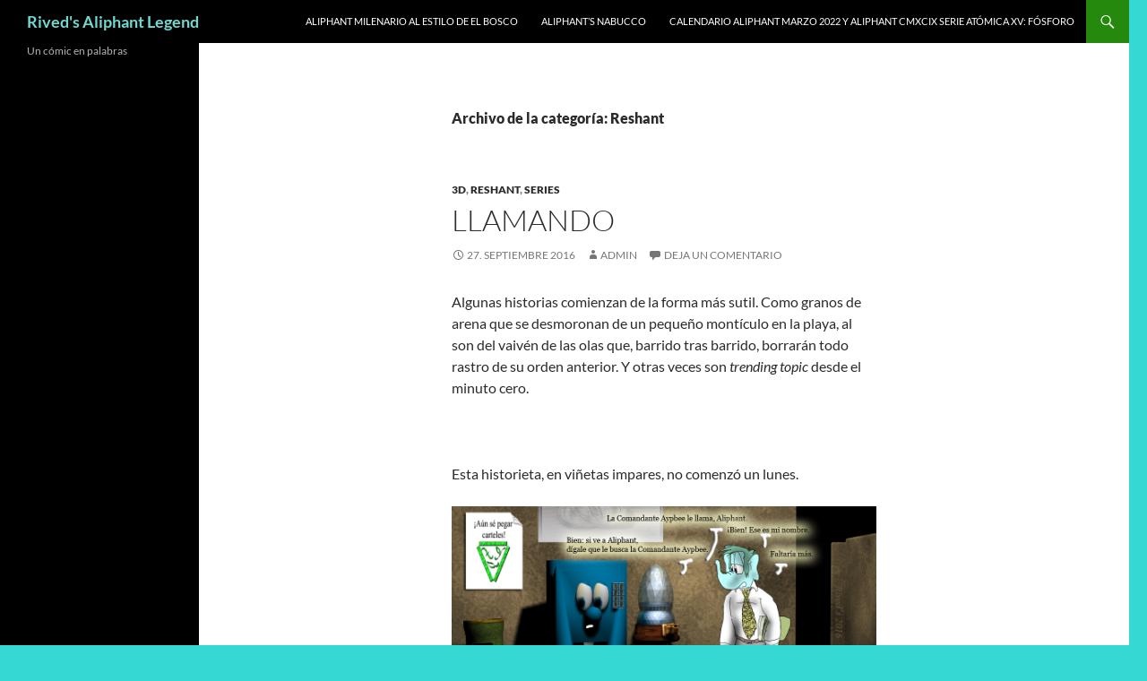

--- FILE ---
content_type: text/html; charset=UTF-8
request_url: https://blog.aliphant.es/category/reshant/
body_size: 12122
content:
<!DOCTYPE html>
<html lang="es">
<head>
	<meta charset="UTF-8">
	<meta name="viewport" content="width=device-width, initial-scale=1.0">
	<title>Reshant | Rived&#039;s Aliphant Legend</title>
	<link rel="profile" href="https://gmpg.org/xfn/11">
	<link rel="pingback" href="https://blog.aliphant.es/xmlrpc.php">
	<meta name='robots' content='max-image-preview:large' />
<link rel="alternate" type="application/rss+xml" title="Rived&#039;s Aliphant Legend &raquo; Feed" href="https://blog.aliphant.es/feed/" />
<link rel="alternate" type="application/rss+xml" title="Rived&#039;s Aliphant Legend &raquo; Feed de los comentarios" href="https://blog.aliphant.es/comments/feed/" />
<link rel="alternate" type="application/rss+xml" title="Rived&#039;s Aliphant Legend &raquo; Categoría Reshant del feed" href="https://blog.aliphant.es/category/reshant/feed/" />
<style id='wp-img-auto-sizes-contain-inline-css'>
img:is([sizes=auto i],[sizes^="auto," i]){contain-intrinsic-size:3000px 1500px}
/*# sourceURL=wp-img-auto-sizes-contain-inline-css */
</style>
<style id='wp-emoji-styles-inline-css'>

	img.wp-smiley, img.emoji {
		display: inline !important;
		border: none !important;
		box-shadow: none !important;
		height: 1em !important;
		width: 1em !important;
		margin: 0 0.07em !important;
		vertical-align: -0.1em !important;
		background: none !important;
		padding: 0 !important;
	}
/*# sourceURL=wp-emoji-styles-inline-css */
</style>
<style id='wp-block-library-inline-css'>
:root{--wp-block-synced-color:#7a00df;--wp-block-synced-color--rgb:122,0,223;--wp-bound-block-color:var(--wp-block-synced-color);--wp-editor-canvas-background:#ddd;--wp-admin-theme-color:#007cba;--wp-admin-theme-color--rgb:0,124,186;--wp-admin-theme-color-darker-10:#006ba1;--wp-admin-theme-color-darker-10--rgb:0,107,160.5;--wp-admin-theme-color-darker-20:#005a87;--wp-admin-theme-color-darker-20--rgb:0,90,135;--wp-admin-border-width-focus:2px}@media (min-resolution:192dpi){:root{--wp-admin-border-width-focus:1.5px}}.wp-element-button{cursor:pointer}:root .has-very-light-gray-background-color{background-color:#eee}:root .has-very-dark-gray-background-color{background-color:#313131}:root .has-very-light-gray-color{color:#eee}:root .has-very-dark-gray-color{color:#313131}:root .has-vivid-green-cyan-to-vivid-cyan-blue-gradient-background{background:linear-gradient(135deg,#00d084,#0693e3)}:root .has-purple-crush-gradient-background{background:linear-gradient(135deg,#34e2e4,#4721fb 50%,#ab1dfe)}:root .has-hazy-dawn-gradient-background{background:linear-gradient(135deg,#faaca8,#dad0ec)}:root .has-subdued-olive-gradient-background{background:linear-gradient(135deg,#fafae1,#67a671)}:root .has-atomic-cream-gradient-background{background:linear-gradient(135deg,#fdd79a,#004a59)}:root .has-nightshade-gradient-background{background:linear-gradient(135deg,#330968,#31cdcf)}:root .has-midnight-gradient-background{background:linear-gradient(135deg,#020381,#2874fc)}:root{--wp--preset--font-size--normal:16px;--wp--preset--font-size--huge:42px}.has-regular-font-size{font-size:1em}.has-larger-font-size{font-size:2.625em}.has-normal-font-size{font-size:var(--wp--preset--font-size--normal)}.has-huge-font-size{font-size:var(--wp--preset--font-size--huge)}.has-text-align-center{text-align:center}.has-text-align-left{text-align:left}.has-text-align-right{text-align:right}.has-fit-text{white-space:nowrap!important}#end-resizable-editor-section{display:none}.aligncenter{clear:both}.items-justified-left{justify-content:flex-start}.items-justified-center{justify-content:center}.items-justified-right{justify-content:flex-end}.items-justified-space-between{justify-content:space-between}.screen-reader-text{border:0;clip-path:inset(50%);height:1px;margin:-1px;overflow:hidden;padding:0;position:absolute;width:1px;word-wrap:normal!important}.screen-reader-text:focus{background-color:#ddd;clip-path:none;color:#444;display:block;font-size:1em;height:auto;left:5px;line-height:normal;padding:15px 23px 14px;text-decoration:none;top:5px;width:auto;z-index:100000}html :where(.has-border-color){border-style:solid}html :where([style*=border-top-color]){border-top-style:solid}html :where([style*=border-right-color]){border-right-style:solid}html :where([style*=border-bottom-color]){border-bottom-style:solid}html :where([style*=border-left-color]){border-left-style:solid}html :where([style*=border-width]){border-style:solid}html :where([style*=border-top-width]){border-top-style:solid}html :where([style*=border-right-width]){border-right-style:solid}html :where([style*=border-bottom-width]){border-bottom-style:solid}html :where([style*=border-left-width]){border-left-style:solid}html :where(img[class*=wp-image-]){height:auto;max-width:100%}:where(figure){margin:0 0 1em}html :where(.is-position-sticky){--wp-admin--admin-bar--position-offset:var(--wp-admin--admin-bar--height,0px)}@media screen and (max-width:600px){html :where(.is-position-sticky){--wp-admin--admin-bar--position-offset:0px}}

/*# sourceURL=wp-block-library-inline-css */
</style><style id='global-styles-inline-css'>
:root{--wp--preset--aspect-ratio--square: 1;--wp--preset--aspect-ratio--4-3: 4/3;--wp--preset--aspect-ratio--3-4: 3/4;--wp--preset--aspect-ratio--3-2: 3/2;--wp--preset--aspect-ratio--2-3: 2/3;--wp--preset--aspect-ratio--16-9: 16/9;--wp--preset--aspect-ratio--9-16: 9/16;--wp--preset--color--black: #000;--wp--preset--color--cyan-bluish-gray: #abb8c3;--wp--preset--color--white: #fff;--wp--preset--color--pale-pink: #f78da7;--wp--preset--color--vivid-red: #cf2e2e;--wp--preset--color--luminous-vivid-orange: #ff6900;--wp--preset--color--luminous-vivid-amber: #fcb900;--wp--preset--color--light-green-cyan: #7bdcb5;--wp--preset--color--vivid-green-cyan: #00d084;--wp--preset--color--pale-cyan-blue: #8ed1fc;--wp--preset--color--vivid-cyan-blue: #0693e3;--wp--preset--color--vivid-purple: #9b51e0;--wp--preset--color--green: #24890d;--wp--preset--color--dark-gray: #2b2b2b;--wp--preset--color--medium-gray: #767676;--wp--preset--color--light-gray: #f5f5f5;--wp--preset--gradient--vivid-cyan-blue-to-vivid-purple: linear-gradient(135deg,rgb(6,147,227) 0%,rgb(155,81,224) 100%);--wp--preset--gradient--light-green-cyan-to-vivid-green-cyan: linear-gradient(135deg,rgb(122,220,180) 0%,rgb(0,208,130) 100%);--wp--preset--gradient--luminous-vivid-amber-to-luminous-vivid-orange: linear-gradient(135deg,rgb(252,185,0) 0%,rgb(255,105,0) 100%);--wp--preset--gradient--luminous-vivid-orange-to-vivid-red: linear-gradient(135deg,rgb(255,105,0) 0%,rgb(207,46,46) 100%);--wp--preset--gradient--very-light-gray-to-cyan-bluish-gray: linear-gradient(135deg,rgb(238,238,238) 0%,rgb(169,184,195) 100%);--wp--preset--gradient--cool-to-warm-spectrum: linear-gradient(135deg,rgb(74,234,220) 0%,rgb(151,120,209) 20%,rgb(207,42,186) 40%,rgb(238,44,130) 60%,rgb(251,105,98) 80%,rgb(254,248,76) 100%);--wp--preset--gradient--blush-light-purple: linear-gradient(135deg,rgb(255,206,236) 0%,rgb(152,150,240) 100%);--wp--preset--gradient--blush-bordeaux: linear-gradient(135deg,rgb(254,205,165) 0%,rgb(254,45,45) 50%,rgb(107,0,62) 100%);--wp--preset--gradient--luminous-dusk: linear-gradient(135deg,rgb(255,203,112) 0%,rgb(199,81,192) 50%,rgb(65,88,208) 100%);--wp--preset--gradient--pale-ocean: linear-gradient(135deg,rgb(255,245,203) 0%,rgb(182,227,212) 50%,rgb(51,167,181) 100%);--wp--preset--gradient--electric-grass: linear-gradient(135deg,rgb(202,248,128) 0%,rgb(113,206,126) 100%);--wp--preset--gradient--midnight: linear-gradient(135deg,rgb(2,3,129) 0%,rgb(40,116,252) 100%);--wp--preset--font-size--small: 13px;--wp--preset--font-size--medium: 20px;--wp--preset--font-size--large: 36px;--wp--preset--font-size--x-large: 42px;--wp--preset--spacing--20: 0.44rem;--wp--preset--spacing--30: 0.67rem;--wp--preset--spacing--40: 1rem;--wp--preset--spacing--50: 1.5rem;--wp--preset--spacing--60: 2.25rem;--wp--preset--spacing--70: 3.38rem;--wp--preset--spacing--80: 5.06rem;--wp--preset--shadow--natural: 6px 6px 9px rgba(0, 0, 0, 0.2);--wp--preset--shadow--deep: 12px 12px 50px rgba(0, 0, 0, 0.4);--wp--preset--shadow--sharp: 6px 6px 0px rgba(0, 0, 0, 0.2);--wp--preset--shadow--outlined: 6px 6px 0px -3px rgb(255, 255, 255), 6px 6px rgb(0, 0, 0);--wp--preset--shadow--crisp: 6px 6px 0px rgb(0, 0, 0);}:where(.is-layout-flex){gap: 0.5em;}:where(.is-layout-grid){gap: 0.5em;}body .is-layout-flex{display: flex;}.is-layout-flex{flex-wrap: wrap;align-items: center;}.is-layout-flex > :is(*, div){margin: 0;}body .is-layout-grid{display: grid;}.is-layout-grid > :is(*, div){margin: 0;}:where(.wp-block-columns.is-layout-flex){gap: 2em;}:where(.wp-block-columns.is-layout-grid){gap: 2em;}:where(.wp-block-post-template.is-layout-flex){gap: 1.25em;}:where(.wp-block-post-template.is-layout-grid){gap: 1.25em;}.has-black-color{color: var(--wp--preset--color--black) !important;}.has-cyan-bluish-gray-color{color: var(--wp--preset--color--cyan-bluish-gray) !important;}.has-white-color{color: var(--wp--preset--color--white) !important;}.has-pale-pink-color{color: var(--wp--preset--color--pale-pink) !important;}.has-vivid-red-color{color: var(--wp--preset--color--vivid-red) !important;}.has-luminous-vivid-orange-color{color: var(--wp--preset--color--luminous-vivid-orange) !important;}.has-luminous-vivid-amber-color{color: var(--wp--preset--color--luminous-vivid-amber) !important;}.has-light-green-cyan-color{color: var(--wp--preset--color--light-green-cyan) !important;}.has-vivid-green-cyan-color{color: var(--wp--preset--color--vivid-green-cyan) !important;}.has-pale-cyan-blue-color{color: var(--wp--preset--color--pale-cyan-blue) !important;}.has-vivid-cyan-blue-color{color: var(--wp--preset--color--vivid-cyan-blue) !important;}.has-vivid-purple-color{color: var(--wp--preset--color--vivid-purple) !important;}.has-black-background-color{background-color: var(--wp--preset--color--black) !important;}.has-cyan-bluish-gray-background-color{background-color: var(--wp--preset--color--cyan-bluish-gray) !important;}.has-white-background-color{background-color: var(--wp--preset--color--white) !important;}.has-pale-pink-background-color{background-color: var(--wp--preset--color--pale-pink) !important;}.has-vivid-red-background-color{background-color: var(--wp--preset--color--vivid-red) !important;}.has-luminous-vivid-orange-background-color{background-color: var(--wp--preset--color--luminous-vivid-orange) !important;}.has-luminous-vivid-amber-background-color{background-color: var(--wp--preset--color--luminous-vivid-amber) !important;}.has-light-green-cyan-background-color{background-color: var(--wp--preset--color--light-green-cyan) !important;}.has-vivid-green-cyan-background-color{background-color: var(--wp--preset--color--vivid-green-cyan) !important;}.has-pale-cyan-blue-background-color{background-color: var(--wp--preset--color--pale-cyan-blue) !important;}.has-vivid-cyan-blue-background-color{background-color: var(--wp--preset--color--vivid-cyan-blue) !important;}.has-vivid-purple-background-color{background-color: var(--wp--preset--color--vivid-purple) !important;}.has-black-border-color{border-color: var(--wp--preset--color--black) !important;}.has-cyan-bluish-gray-border-color{border-color: var(--wp--preset--color--cyan-bluish-gray) !important;}.has-white-border-color{border-color: var(--wp--preset--color--white) !important;}.has-pale-pink-border-color{border-color: var(--wp--preset--color--pale-pink) !important;}.has-vivid-red-border-color{border-color: var(--wp--preset--color--vivid-red) !important;}.has-luminous-vivid-orange-border-color{border-color: var(--wp--preset--color--luminous-vivid-orange) !important;}.has-luminous-vivid-amber-border-color{border-color: var(--wp--preset--color--luminous-vivid-amber) !important;}.has-light-green-cyan-border-color{border-color: var(--wp--preset--color--light-green-cyan) !important;}.has-vivid-green-cyan-border-color{border-color: var(--wp--preset--color--vivid-green-cyan) !important;}.has-pale-cyan-blue-border-color{border-color: var(--wp--preset--color--pale-cyan-blue) !important;}.has-vivid-cyan-blue-border-color{border-color: var(--wp--preset--color--vivid-cyan-blue) !important;}.has-vivid-purple-border-color{border-color: var(--wp--preset--color--vivid-purple) !important;}.has-vivid-cyan-blue-to-vivid-purple-gradient-background{background: var(--wp--preset--gradient--vivid-cyan-blue-to-vivid-purple) !important;}.has-light-green-cyan-to-vivid-green-cyan-gradient-background{background: var(--wp--preset--gradient--light-green-cyan-to-vivid-green-cyan) !important;}.has-luminous-vivid-amber-to-luminous-vivid-orange-gradient-background{background: var(--wp--preset--gradient--luminous-vivid-amber-to-luminous-vivid-orange) !important;}.has-luminous-vivid-orange-to-vivid-red-gradient-background{background: var(--wp--preset--gradient--luminous-vivid-orange-to-vivid-red) !important;}.has-very-light-gray-to-cyan-bluish-gray-gradient-background{background: var(--wp--preset--gradient--very-light-gray-to-cyan-bluish-gray) !important;}.has-cool-to-warm-spectrum-gradient-background{background: var(--wp--preset--gradient--cool-to-warm-spectrum) !important;}.has-blush-light-purple-gradient-background{background: var(--wp--preset--gradient--blush-light-purple) !important;}.has-blush-bordeaux-gradient-background{background: var(--wp--preset--gradient--blush-bordeaux) !important;}.has-luminous-dusk-gradient-background{background: var(--wp--preset--gradient--luminous-dusk) !important;}.has-pale-ocean-gradient-background{background: var(--wp--preset--gradient--pale-ocean) !important;}.has-electric-grass-gradient-background{background: var(--wp--preset--gradient--electric-grass) !important;}.has-midnight-gradient-background{background: var(--wp--preset--gradient--midnight) !important;}.has-small-font-size{font-size: var(--wp--preset--font-size--small) !important;}.has-medium-font-size{font-size: var(--wp--preset--font-size--medium) !important;}.has-large-font-size{font-size: var(--wp--preset--font-size--large) !important;}.has-x-large-font-size{font-size: var(--wp--preset--font-size--x-large) !important;}
/*# sourceURL=global-styles-inline-css */
</style>

<style id='classic-theme-styles-inline-css'>
/*! This file is auto-generated */
.wp-block-button__link{color:#fff;background-color:#32373c;border-radius:9999px;box-shadow:none;text-decoration:none;padding:calc(.667em + 2px) calc(1.333em + 2px);font-size:1.125em}.wp-block-file__button{background:#32373c;color:#fff;text-decoration:none}
/*# sourceURL=/wp-includes/css/classic-themes.min.css */
</style>
<link rel='stylesheet' id='twentyfourteen-lato-css' href='https://blog.aliphant.es/wp-content/themes/twentyfourteen/fonts/font-lato.css?ver=20230328' media='all' />
<link rel='stylesheet' id='genericons-css' href='https://blog.aliphant.es/wp-content/themes/twentyfourteen/genericons/genericons.css?ver=20251101' media='all' />
<link rel='stylesheet' id='twentyfourteen-style-css' href='https://blog.aliphant.es/wp-content/themes/twentyfourteen/style.css?ver=20251202' media='all' />
<link rel='stylesheet' id='twentyfourteen-block-style-css' href='https://blog.aliphant.es/wp-content/themes/twentyfourteen/css/blocks.css?ver=20250715' media='all' />
<script src="https://blog.aliphant.es/wp-includes/js/jquery/jquery.min.js?ver=3.7.1" id="jquery-core-js"></script>
<script src="https://blog.aliphant.es/wp-includes/js/jquery/jquery-migrate.min.js?ver=3.4.1" id="jquery-migrate-js"></script>
<script src="https://blog.aliphant.es/wp-content/themes/twentyfourteen/js/functions.js?ver=20250729" id="twentyfourteen-script-js" defer data-wp-strategy="defer"></script>
<link rel="https://api.w.org/" href="https://blog.aliphant.es/wp-json/" /><link rel="alternate" title="JSON" type="application/json" href="https://blog.aliphant.es/wp-json/wp/v2/categories/19" /><link rel="EditURI" type="application/rsd+xml" title="RSD" href="https://blog.aliphant.es/xmlrpc.php?rsd" />
<meta name="generator" content="WordPress 6.9" />
		<style type="text/css" id="twentyfourteen-header-css">
				.site-title a {
			color: #70d8d1;
		}
		</style>
		<style id="custom-background-css">
body.custom-background { background-color: #36d8d3; background-image: url("https://blog.aliphant.es/wp-content/uploads/2014/09/wally.jpg"); background-position: left top; background-size: auto; background-repeat: no-repeat; background-attachment: scroll; }
</style>
	<link rel="icon" href="https://blog.aliphant.es/wp-content/uploads/2024/04/leyendo2-150x150.png" sizes="32x32" />
<link rel="icon" href="https://blog.aliphant.es/wp-content/uploads/2024/04/leyendo2-300x300.png" sizes="192x192" />
<link rel="apple-touch-icon" href="https://blog.aliphant.es/wp-content/uploads/2024/04/leyendo2-300x300.png" />
<meta name="msapplication-TileImage" content="https://blog.aliphant.es/wp-content/uploads/2024/04/leyendo2-300x300.png" />
</head>

<body class="archive category category-reshant category-19 custom-background wp-embed-responsive wp-theme-twentyfourteen group-blog masthead-fixed list-view full-width">
<a class="screen-reader-text skip-link" href="#content">
	Saltar al contenido</a>
<div id="page" class="hfeed site">
		
	<header id="masthead" class="site-header">
		<div class="header-main">
							<h1 class="site-title"><a href="https://blog.aliphant.es/" rel="home" >Rived&#039;s Aliphant Legend</a></h1>
			
			<div class="search-toggle">
				<a href="#search-container" class="screen-reader-text" aria-expanded="false" aria-controls="search-container">
					Buscar				</a>
			</div>

			<nav id="primary-navigation" class="site-navigation primary-navigation">
				<button class="menu-toggle">Menú principal</button>
				<div id="primary-menu" class="nav-menu"><ul>
<li class="page_item page-item-1666"><a href="https://blog.aliphant.es/aliphant-milenario-al-estilo-de-el-bosco/">Aliphant Milenario al estilo de El Bosco</a></li>
<li class="page_item page-item-1259"><a href="https://blog.aliphant.es/aliphants-nabucco/">Aliphant&#8217;s Nabucco</a></li>
<li class="page_item page-item-1672"><a href="https://blog.aliphant.es/calendario-aliphant-marzo-2022-y-aliphant-cmxcix-serie-atomica-xv-fosforo/">CALENDARIO ALIPHANT MARZO 2022 y Aliphant CMXCIX Serie Atómica XV: Fósforo</a></li>
</ul></div>
			</nav>
		</div>

		<div id="search-container" class="search-box-wrapper hide">
			<div class="search-box">
				<form role="search" method="get" class="search-form" action="https://blog.aliphant.es/">
				<label>
					<span class="screen-reader-text">Buscar:</span>
					<input type="search" class="search-field" placeholder="Buscar &hellip;" value="" name="s" />
				</label>
				<input type="submit" class="search-submit" value="Buscar" />
			</form>			</div>
		</div>
	</header><!-- #masthead -->

	<div id="main" class="site-main">

	<section id="primary" class="content-area">
		<div id="content" class="site-content" role="main">

			
			<header class="archive-header">
				<h1 class="archive-title">
				Archivo de la categoría: Reshant				</h1>

							</header><!-- .archive-header -->

				
<article id="post-1483" class="post-1483 post type-post status-publish format-standard hentry category-3d category-reshant category-series">
	
	<header class="entry-header">
				<div class="entry-meta">
			<span class="cat-links"><a href="https://blog.aliphant.es/category/3d/" rel="category tag">3D</a>, <a href="https://blog.aliphant.es/category/reshant/" rel="category tag">Reshant</a>, <a href="https://blog.aliphant.es/category/series/" rel="category tag">series</a></span>
		</div>
			<h1 class="entry-title"><a href="https://blog.aliphant.es/2016/09/27/llamando/" rel="bookmark">Llamando</a></h1>
		<div class="entry-meta">
			<span class="entry-date"><a href="https://blog.aliphant.es/2016/09/27/llamando/" rel="bookmark"><time class="entry-date" datetime="2016-09-27T20:16:06+02:00">27. septiembre 2016</time></a></span> <span class="byline"><span class="author vcard"><a class="url fn n" href="https://blog.aliphant.es/author/admin/" rel="author">admin</a></span></span>			<span class="comments-link"><a href="https://blog.aliphant.es/2016/09/27/llamando/#respond">Deja un comentario</a></span>
						</div><!-- .entry-meta -->
	</header><!-- .entry-header -->

		<div class="entry-content">
		<p>Algunas historias comienzan de la forma más sutil. Como granos de arena que se desmoronan de un pequeño montículo en la playa, al son del vaivén de las olas que, barrido tras barrido, borrarán todo rastro de su orden anterior. Y otras veces son <em>trending topic</em> desde el minuto cero.</p>
<p>&nbsp;</p>
<p>Esta historieta, en viñetas impares, no comenzó un lunes.</p>
<figure style="width: 1024px" class="wp-caption aligncenter"><a href="http://www.aliphant.es/images/703_jpg.jpg"><img fetchpriority="high" decoding="async" class="size-medium" src="http://www.aliphant.es/images/703_jpg.jpg" alt="Aliphant DCCIV Llamando..." width="1024" height="512" /></a><figcaption class="wp-caption-text">Aliphant DCCIV Llamando&#8230;</figcaption></figure>
	</div><!-- .entry-content -->
	
	</article><!-- #post-1483 -->

<article id="post-998" class="post-998 post type-post status-publish format-standard hentry category-3d category-kaph category-reshant category-zayin">
	
	<header class="entry-header">
				<div class="entry-meta">
			<span class="cat-links"><a href="https://blog.aliphant.es/category/3d/" rel="category tag">3D</a>, <a href="https://blog.aliphant.es/category/kaph/" rel="category tag">kaph</a>, <a href="https://blog.aliphant.es/category/reshant/" rel="category tag">Reshant</a>, <a href="https://blog.aliphant.es/category/zayin/" rel="category tag">zayin</a></span>
		</div>
			<h1 class="entry-title"><a href="https://blog.aliphant.es/2010/10/22/cambios/" rel="bookmark">Cambios</a></h1>
		<div class="entry-meta">
			<span class="entry-date"><a href="https://blog.aliphant.es/2010/10/22/cambios/" rel="bookmark"><time class="entry-date" datetime="2010-10-22T01:00:28+02:00">22. octubre 2010</time></a></span> <span class="byline"><span class="author vcard"><a class="url fn n" href="https://blog.aliphant.es/author/dalethant/" rel="author">Dalethant</a></span></span>			<span class="comments-link"><a href="https://blog.aliphant.es/2010/10/22/cambios/#respond">Deja un comentario</a></span>
						</div><!-- .entry-meta -->
	</header><!-- .entry-header -->

		<div class="entry-content">
		<p><strong>D</strong>ecía Parménides que todo era inmutable, que los cambios no podían existir porque exigían pasar de algo que se es a algo que no se es, y por tanto en no siéndolo, no tiene sentido de que no sea y a la vez sea.</p>
<p>Con un argumento de ese nivel, que Parménides, por descontado, no estaba dispuesto a cambiar, ya que si hay que ser, se es, pero cambiar por cambiar es tontería, no fue fácil encontrar seguidores&#8230; hasta la siguiente vuelta de tuerca de Tomasi di Lampedusa en Il Gattopardo: <em>Se vogliamo che tutto rimanga come è, bisogna che tutto cambi</em>. (Que todo cambie, si queremos que todo siga como está), fundamento muy de moda en las ciencias políticas modernas.</p>
<p style="text-align: center"><a href="http://www.aliphant.es/pages/442_jpg.htm" title="Aliphant CDXLII"><em><img decoding="async" src="http://www.aliphant.es/images/442_jpg.jpg" title="Aliphant CDXLII" alt="Aliphant CDXLII" border="1" width="512" height="256" /></em></a></p>
<p style="text-align: center"><a href="http://www.aliphant.es/pages/442_jpg.htm" title="Aliphant CDXLII"><em>Aliphant CDXLII. Que Todo Cambie </em></a></p>
	</div><!-- .entry-content -->
	
	</article><!-- #post-998 -->

<article id="post-775" class="post-775 post type-post status-publish format-standard hentry category-3d category-english category-kaph category-reshant category-zayin">
	
	<header class="entry-header">
				<div class="entry-meta">
			<span class="cat-links"><a href="https://blog.aliphant.es/category/3d/" rel="category tag">3D</a>, <a href="https://blog.aliphant.es/category/english/" rel="category tag">English</a>, <a href="https://blog.aliphant.es/category/kaph/" rel="category tag">kaph</a>, <a href="https://blog.aliphant.es/category/reshant/" rel="category tag">Reshant</a>, <a href="https://blog.aliphant.es/category/zayin/" rel="category tag">zayin</a></span>
		</div>
			<h1 class="entry-title"><a href="https://blog.aliphant.es/2010/03/10/paranoia/" rel="bookmark">Paranoia</a></h1>
		<div class="entry-meta">
			<span class="entry-date"><a href="https://blog.aliphant.es/2010/03/10/paranoia/" rel="bookmark"><time class="entry-date" datetime="2010-03-10T01:11:24+02:00">10. marzo 2010</time></a></span> <span class="byline"><span class="author vcard"><a class="url fn n" href="https://blog.aliphant.es/author/kaph/" rel="author">Kaph</a></span></span>			<span class="comments-link"><a href="https://blog.aliphant.es/2010/03/10/paranoia/#respond">Deja un comentario</a></span>
						</div><!-- .entry-meta -->
	</header><!-- .entry-header -->

		<div class="entry-content">
		<p>What if Aliphant is the unique who can hear what the objects say?</p>
<p>¿Qué ocurriría si Aliphant fuese el único que puede  oír a los objetos hablar?</p>
<p align="center">&nbsp;</p>
<p align="center"><a href="http://www.aliphant.es/pages/195_jpg_en.htm" title="Aliphant    CXCIV"><em><img decoding="async" src="http://www.aliphant.es/images_en/195_jpg_en.jpg" title="Aliphant CXCV" alt="Aliphant CXCV" align="middle" border="1" width="512" height="256" /></em></a></p>
<p align="center">   <a href="http://www.aliphant.es/pages/195_jpg_en.htm" title="Aliphant          CXCV"><em>Aliphant CXCV. Change of Place</em></a></p>
	</div><!-- .entry-content -->
	
	</article><!-- #post-775 -->

<article id="post-657" class="post-657 post type-post status-publish format-standard hentry category-3d category-kaph category-reshant">
	
	<header class="entry-header">
				<div class="entry-meta">
			<span class="cat-links"><a href="https://blog.aliphant.es/category/3d/" rel="category tag">3D</a>, <a href="https://blog.aliphant.es/category/kaph/" rel="category tag">kaph</a>, <a href="https://blog.aliphant.es/category/reshant/" rel="category tag">Reshant</a></span>
		</div>
			<h1 class="entry-title"><a href="https://blog.aliphant.es/2009/11/11/almost-aliphant/" rel="bookmark">Almost Aliphant</a></h1>
		<div class="entry-meta">
			<span class="entry-date"><a href="https://blog.aliphant.es/2009/11/11/almost-aliphant/" rel="bookmark"><time class="entry-date" datetime="2009-11-11T00:11:16+02:00">11. noviembre 2009</time></a></span> <span class="byline"><span class="author vcard"><a class="url fn n" href="https://blog.aliphant.es/author/dalethant/" rel="author">Dalethant</a></span></span>			<span class="comments-link"><a href="https://blog.aliphant.es/2009/11/11/almost-aliphant/#respond">Deja un comentario</a></span>
						</div><!-- .entry-meta -->
	</header><!-- .entry-header -->

		<div class="entry-content">
		<p><strong>W</strong>hat is the essence of Aliphant&#8217;s strips? It is hard to define. But what is not the essence? This strip explains it</p>
<p>¿Cuál es la esencia de las tiras de Aliphant? Es difícil de definir. Pero, ¿cuál no lo es?</p>
<p>Esta tira lo explica.</p>
<p align="center"><a href="http://www.aliphant.es/pages/111_jpg_en.htm" title="Aliphant CXI"><em><img loading="lazy" decoding="async" src="http://www.aliphant.es/images_en/111_jpg_en.jpg" title="Aliphant CXI" alt="Aliphant CXI" align="middle" border="1" height="256" width="512" /> </em></a></p>
<p align="center"><a href="http://www.aliphant.es/pages/111_jpg_en.htm" title="Aliphant CXI"><em>Aliphant CXI. Nearly Aliphant </em></a></p>
	</div><!-- .entry-content -->
	
	</article><!-- #post-657 -->

<article id="post-644" class="post-644 post type-post status-publish format-standard hentry category-3d category-english category-kaph category-reshant">
	
	<header class="entry-header">
				<div class="entry-meta">
			<span class="cat-links"><a href="https://blog.aliphant.es/category/3d/" rel="category tag">3D</a>, <a href="https://blog.aliphant.es/category/english/" rel="category tag">English</a>, <a href="https://blog.aliphant.es/category/kaph/" rel="category tag">kaph</a>, <a href="https://blog.aliphant.es/category/reshant/" rel="category tag">Reshant</a></span>
		</div>
			<h1 class="entry-title"><a href="https://blog.aliphant.es/2009/10/30/crystal-clear/" rel="bookmark">Crystal Clear</a></h1>
		<div class="entry-meta">
			<span class="entry-date"><a href="https://blog.aliphant.es/2009/10/30/crystal-clear/" rel="bookmark"><time class="entry-date" datetime="2009-10-30T00:25:31+02:00">30. octubre 2009</time></a></span> <span class="byline"><span class="author vcard"><a class="url fn n" href="https://blog.aliphant.es/author/kaph/" rel="author">Kaph</a></span></span>			<span class="comments-link"><a href="https://blog.aliphant.es/2009/10/30/crystal-clear/#respond">Deja un comentario</a></span>
						</div><!-- .entry-meta -->
	</header><!-- .entry-header -->

		<div class="entry-content">
		<p><strong>R</strong>eshant, the water reservoir. It was crystal clear that had nothing to say till now.</p>
<p>Reshant, el depósito de agua: es claro como el cristal que no tenía nada que decir hasta ahora.</p>
<p align="center"><a href="http://www.aliphant.es/pages/103_jpg_en.htm" title="Aliphant CIII"><em><img loading="lazy" decoding="async" src="http://www.aliphant.es/images_en/103_jpg_en.jpg" title="Aliphant CIII" alt="Aliphant CIII" align="middle" border="1" height="256" width="512" /></em></a></p>
<p align="center"><a href="http://www.aliphant.es/pages/103_jpg_en.htm" title="Aliphant CIII"><em>Aliphant CIII. Reshant </em></a></p>
	</div><!-- .entry-content -->
	
	</article><!-- #post-644 -->

<article id="post-486" class="post-486 post type-post status-publish format-standard hentry category-3d category-reshant">
	
	<header class="entry-header">
				<div class="entry-meta">
			<span class="cat-links"><a href="https://blog.aliphant.es/category/3d/" rel="category tag">3D</a>, <a href="https://blog.aliphant.es/category/reshant/" rel="category tag">Reshant</a></span>
		</div>
			<h1 class="entry-title"><a href="https://blog.aliphant.es/2009/05/03/cartel-de-ausencia/" rel="bookmark">Cartel de ausencia</a></h1>
		<div class="entry-meta">
			<span class="entry-date"><a href="https://blog.aliphant.es/2009/05/03/cartel-de-ausencia/" rel="bookmark"><time class="entry-date" datetime="2009-05-03T00:10:14+02:00">3. mayo 2009</time></a></span> <span class="byline"><span class="author vcard"><a class="url fn n" href="https://blog.aliphant.es/author/dalethant/" rel="author">Dalethant</a></span></span>			<span class="comments-link"><a href="https://blog.aliphant.es/2009/05/03/cartel-de-ausencia/#respond">Deja un comentario</a></span>
						</div><!-- .entry-meta -->
	</header><!-- .entry-header -->

		<div class="entry-content">
		<p> <strong>A</strong>unque sea el único elefante antiano a varios kilómetros a la redonda, la verdad es que sus compañeros invertebrados tampoco es que reparen demasiado en él. La ventaja, es que puede hacer pasar casi cualquier cosa por él y marcharse donde necesite&#8230;</p>
<p><img loading="lazy" decoding="async" src="http://www.aliphant.es/images/vacaciones04.jpg" title="Vacaciones" alt="Vacaciones" align="middle" border="1" width="256" height="256" /></p>
	</div><!-- .entry-content -->
	
	</article><!-- #post-486 -->

<article id="post-304" class="post-304 post type-post status-publish format-standard hentry category-3d category-kaph category-reshant category-zainant">
	
	<header class="entry-header">
				<div class="entry-meta">
			<span class="cat-links"><a href="https://blog.aliphant.es/category/3d/" rel="category tag">3D</a>, <a href="https://blog.aliphant.es/category/kaph/" rel="category tag">kaph</a>, <a href="https://blog.aliphant.es/category/reshant/" rel="category tag">Reshant</a>, <a href="https://blog.aliphant.es/category/zainant/" rel="category tag">Zainant</a></span>
		</div>
			<h1 class="entry-title"><a href="https://blog.aliphant.es/2008/11/03/psicosis-mobiliaria/" rel="bookmark">Psicosis Mobiliaria</a></h1>
		<div class="entry-meta">
			<span class="entry-date"><a href="https://blog.aliphant.es/2008/11/03/psicosis-mobiliaria/" rel="bookmark"><time class="entry-date" datetime="2008-11-03T00:20:47+02:00">3. noviembre 2008</time></a></span> <span class="byline"><span class="author vcard"><a class="url fn n" href="https://blog.aliphant.es/author/dalethant/" rel="author">Dalethant</a></span></span>			<span class="comments-link"><a href="https://blog.aliphant.es/2008/11/03/psicosis-mobiliaria/#respond">Deja un comentario</a></span>
						</div><!-- .entry-meta -->
	</header><!-- .entry-header -->

		<div class="entry-content">
		<p><strong>P</strong>uestos a dudar sobre la propia conciencia, Aliphant se plantea sobre la posicilidad de que, excepto la máquina de café Kaph, que está dotada de un sistema de inteligencia artificial avanzado y tiene el don del habla, todos los demás elementos de mobiliario corporativo con los que se comunica sólo lo hacen cuando se encuentra solo. De ahí que puedan ser producto de su mente enferma.</p>
<p>Sin embargo hay alguien más que conoce su capacidad de comunicación&#8230;</p>
<p><a href="http://www.aliphant.es/pages/195_jpg.htm" title="Aliphant CXCV. "><img loading="lazy" decoding="async" src="http://www.aliphant.es/images/195_jpg.jpg" title="Aliphant CXCV" alt="Aliphant CXCV" align="middle" border="1" height="256" width="512" /></a></p>
<p align="center"><a href="http://www.aliphant.es/pages/195_jpg.htm" title="Aliphant CXCV. "><em>Aliphant CXCV. Cambio de Lugar </em></a></p>
	</div><!-- .entry-content -->
	
	</article><!-- #post-304 -->

<article id="post-277" class="post-277 post type-post status-publish format-standard hentry category-3d category-daleth category-reshant">
	
	<header class="entry-header">
				<div class="entry-meta">
			<span class="cat-links"><a href="https://blog.aliphant.es/category/3d/" rel="category tag">3D</a>, <a href="https://blog.aliphant.es/category/daleth/" rel="category tag">daleth</a>, <a href="https://blog.aliphant.es/category/reshant/" rel="category tag">Reshant</a></span>
		</div>
			<h1 class="entry-title"><a href="https://blog.aliphant.es/2008/09/25/vacaciones-y-ausencias/" rel="bookmark">Vacaciones y Ausencias</a></h1>
		<div class="entry-meta">
			<span class="entry-date"><a href="https://blog.aliphant.es/2008/09/25/vacaciones-y-ausencias/" rel="bookmark"><time class="entry-date" datetime="2008-09-25T01:06:21+02:00">25. septiembre 2008</time></a></span> <span class="byline"><span class="author vcard"><a class="url fn n" href="https://blog.aliphant.es/author/dalethant/" rel="author">Dalethant</a></span></span>			<span class="comments-link"><a href="https://blog.aliphant.es/2008/09/25/vacaciones-y-ausencias/#respond">Deja un comentario</a></span>
						</div><!-- .entry-meta -->
	</header><!-- .entry-header -->

		<div class="entry-content">
		<p><strong>Y</strong> tratándose de la tira de Aliphant, no es común que éste falte a su cita, pero las vacaciones suponen una causa de fuerza mayor.</p>
<p>De la misma forma, Qoph ha optado por ausentarse sin dejar demasiada notoriedad.</p>
<p>Al final es un tira de Daleth, el amigo de Aliphant y Reshant, su surtidor de agua.</p>
<p><a href="http://www.aliphant.es/pages/180_jpg.htm" title="Aliphant CLXXX. Dobles Vacaciones"><img loading="lazy" decoding="async" src="http://www.aliphant.es/images/180_jpg.jpg" title="Aliphant CLXXX" alt="Aliphant CLXXX" align="middle" border="1" width="512" height="256" /> </a></p>
<p align="center"><a href="http://www.aliphant.es/pages/180_jpg.htm" title="Aliphant CLXXX. Dobles Vacaciones"><em>Aliphant CLXXX. Dobles Vacaciones. </em></a></p>
	</div><!-- .entry-content -->
	
	</article><!-- #post-277 -->

<article id="post-265" class="post-265 post type-post status-publish format-standard hentry category-2d category-reshant category-series">
	
	<header class="entry-header">
				<div class="entry-meta">
			<span class="cat-links"><a href="https://blog.aliphant.es/category/2d/" rel="category tag">2D</a>, <a href="https://blog.aliphant.es/category/reshant/" rel="category tag">Reshant</a>, <a href="https://blog.aliphant.es/category/series/" rel="category tag">series</a></span>
		</div>
			<h1 class="entry-title"><a href="https://blog.aliphant.es/2008/09/14/series-antianas-antintas-xiv/" rel="bookmark">Series Antianas: anTintas XIV</a></h1>
		<div class="entry-meta">
			<span class="entry-date"><a href="https://blog.aliphant.es/2008/09/14/series-antianas-antintas-xiv/" rel="bookmark"><time class="entry-date" datetime="2008-09-14T01:15:56+02:00">14. septiembre 2008</time></a></span> <span class="byline"><span class="author vcard"><a class="url fn n" href="https://blog.aliphant.es/author/dalethant/" rel="author">Dalethant</a></span></span>			<span class="comments-link"><a href="https://blog.aliphant.es/2008/09/14/series-antianas-antintas-xiv/#respond">Deja un comentario</a></span>
						</div><!-- .entry-meta -->
	</header><!-- .entry-header -->

		<div class="entry-content">
		<p><img loading="lazy" decoding="async" src="http://www.aliphant.es/series/serie2_reshant.jpg" title="Reshant" alt="Reshant" width="512" align="middle" height="512" /></p>
	</div><!-- .entry-content -->
	
	</article><!-- #post-265 -->

<article id="post-174" class="post-174 post type-post status-publish format-standard hentry category-3d category-kaph category-reshant">
	
	<header class="entry-header">
				<div class="entry-meta">
			<span class="cat-links"><a href="https://blog.aliphant.es/category/3d/" rel="category tag">3D</a>, <a href="https://blog.aliphant.es/category/kaph/" rel="category tag">kaph</a>, <a href="https://blog.aliphant.es/category/reshant/" rel="category tag">Reshant</a></span>
		</div>
			<h1 class="entry-title"><a href="https://blog.aliphant.es/2008/06/18/axiomas-aliphantianos/" rel="bookmark">Axiomas aliphantianos</a></h1>
		<div class="entry-meta">
			<span class="entry-date"><a href="https://blog.aliphant.es/2008/06/18/axiomas-aliphantianos/" rel="bookmark"><time class="entry-date" datetime="2008-06-18T22:50:31+02:00">18. junio 2008</time></a></span> <span class="byline"><span class="author vcard"><a class="url fn n" href="https://blog.aliphant.es/author/dalethant/" rel="author">Dalethant</a></span></span>			<span class="comments-link"><a href="https://blog.aliphant.es/2008/06/18/axiomas-aliphantianos/#respond">Deja un comentario</a></span>
						</div><!-- .entry-meta -->
	</header><!-- .entry-header -->

		<div class="entry-content">
		<p><strong>U</strong>na de las profundas obsesiones de los personajes de Aliphant es su propia   existencia fuera de las tiras de Aliphant. Y es que, entre  los interrogantes de la existencia está el que la existencia sea un interrogante.</p>
<p><a href="http://www.aliphant.es/pages/111_jpg.htm" title="Aliphant CXI. Por Poco, Aliphant"><img loading="lazy" decoding="async" src="http://www.aliphant.es/images/111_jpg.jpg" title="Aliphant CXI" alt="Aliphant CXI" align="middle" border="1" height="256" width="512" /></a></p>
<p align="center"><a href="http://www.aliphant.es/pages/111_jpg.htm" title="Aliphant CXI. Por Poco, Aliphant"><em>Aliphant CXI. Por poco, Aliphant </em></a></p>
	</div><!-- .entry-content -->
	
	</article><!-- #post-174 -->

<article id="post-165" class="post-165 post type-post status-publish format-standard hentry category-3d category-cine category-kaph category-reshant">
	
	<header class="entry-header">
				<div class="entry-meta">
			<span class="cat-links"><a href="https://blog.aliphant.es/category/3d/" rel="category tag">3D</a>, <a href="https://blog.aliphant.es/category/cine/" rel="category tag">cine</a>, <a href="https://blog.aliphant.es/category/kaph/" rel="category tag">kaph</a>, <a href="https://blog.aliphant.es/category/reshant/" rel="category tag">Reshant</a></span>
		</div>
			<h1 class="entry-title"><a href="https://blog.aliphant.es/2008/06/09/reshant-el-deposito/" rel="bookmark">Reshant, el Depósito.</a></h1>
		<div class="entry-meta">
			<span class="entry-date"><a href="https://blog.aliphant.es/2008/06/09/reshant-el-deposito/" rel="bookmark"><time class="entry-date" datetime="2008-06-09T00:40:22+02:00">9. junio 2008</time></a></span> <span class="byline"><span class="author vcard"><a class="url fn n" href="https://blog.aliphant.es/author/dalethant/" rel="author">Dalethant</a></span></span>			<span class="comments-link"><a href="https://blog.aliphant.es/2008/06/09/reshant-el-deposito/#respond">Deja un comentario</a></span>
						</div><!-- .entry-meta -->
	</header><!-- .entry-header -->

		<div class="entry-content">
		<p><strong>S</strong>iempre que se establecen unas reglas especiales para crear el  entorno adecuado para la ciencia ficción o la fantasía se corre el peligro en caer en incoherencias. Y es que, no en vano, las cosas tienen sus razón de ser&#8230;</p>
<p>No obstante, la razón por la que Reshant, el depósito de agua de estilo modernista puede hablar sigue respondiendo a las normas de la coherencia. Si bien la cafetera dispone de un módulo de inteligencia artificial que permite la interacción verbal con sus usuarios, algo similar puede suceder con el cenicero y el depósito de agua. Una explicación más sencilla es que ambos objetos son sólo parlantes en la mente torturada del elefante. Demasiadas horas sobreviviendo a base de cafeína&#8230;</p>
<p><a href="http://www.aliphant.es/pages/103_jpg.htm" title="Aliphant CIII. Reshant"><img loading="lazy" decoding="async" src="http://www.aliphant.es/images/103_jpg.jpg" title="Aliphant CIII" alt="Aliphant CIII" align="middle" border="1" height="256" width="512" /> </a></p>
<p align="center"><a href="http://www.aliphant.es/pages/103_jpg.htm" title="Aliphant CIII. Reshant"><em>Aliphant CIII.  Reshant</em></a></p>
	</div><!-- .entry-content -->
	
	</article><!-- #post-165 -->

<article id="post-12" class="post-12 post type-post status-publish format-standard hentry category-2d category-bn category-daleth category-kaph category-reshant">
	
	<header class="entry-header">
				<div class="entry-meta">
			<span class="cat-links"><a href="https://blog.aliphant.es/category/2d/" rel="category tag">2D</a>, <a href="https://blog.aliphant.es/category/bn/" rel="category tag">B&amp;N</a>, <a href="https://blog.aliphant.es/category/daleth/" rel="category tag">daleth</a>, <a href="https://blog.aliphant.es/category/kaph/" rel="category tag">kaph</a>, <a href="https://blog.aliphant.es/category/reshant/" rel="category tag">Reshant</a></span>
		</div>
			<h1 class="entry-title"><a href="https://blog.aliphant.es/2008/01/23/el-principio-de-una-gran-aceptacion-mutua/" rel="bookmark">El Principio de una Gran&#8230; Aceptación mutua.</a></h1>
		<div class="entry-meta">
			<span class="entry-date"><a href="https://blog.aliphant.es/2008/01/23/el-principio-de-una-gran-aceptacion-mutua/" rel="bookmark"><time class="entry-date" datetime="2008-01-23T01:03:21+02:00">23. enero 2008</time></a></span> <span class="byline"><span class="author vcard"><a class="url fn n" href="https://blog.aliphant.es/author/dalethant/" rel="author">Dalethant</a></span></span>			<span class="comments-link"><a href="https://blog.aliphant.es/2008/01/23/el-principio-de-una-gran-aceptacion-mutua/#respond">Deja un comentario</a></span>
						</div><!-- .entry-meta -->
	</header><!-- .entry-header -->

		<div class="entry-content">
		<p><strong> J</strong>amás un primer encuentro de ficción debió ser tan agreste.  Lo que más tarde daría lugar a una relación cuanto menos respetuosa empezó con una demostración dialéctica un tanto agresiva.</p>
<p>No obstante, Aliphant demostró ser un consumidor tan entregado, que la economía hizo mella en la fría carcasa de la cafetera.  Sobre el origen de Kaph, de sus capacidades y accesorios se tratará más adelante. Su carácter iba ya bastante bien definido desde el primer momento. Por otra parte, era Aliphant quien se presentaba como <strong><em>Un Ingeniero Superior&#8230;</em></strong></p>
<p>Tal vez merezca la pena señalar la primera aparición de Reshant, el depósito de agua, en escena. De otra forma, pasaría tan desapercibido como de costumbre.</p>
<p align="center"> <a href="http://www.aliphant.es/pages/006_jpg.htm" title="aliphant VI. Un Ingeniero Superior"><img loading="lazy" decoding="async" src="http://www.aliphant.es/images/006_jpg.jpg" title="Aliphant VI. Un ingeniero Superior" alt="Aliphant VI. Un ingeniero Superior" align="middle" border="1" height="256" width="512" /></a></p>
<p align="center"> <a href="http://www.aliphant.es/pages/006_jpg.htm" title="aliphant VI. Un Ingeniero Superior"><em>Aliphant VI. Un Ingeniero Superior. </em></a></p>
	</div><!-- .entry-content -->
	
	</article><!-- #post-12 -->
		</div><!-- #content -->
	</section><!-- #primary -->

<div id="secondary">
		<h2 class="site-description">Un cómic en palabras</h2>
	
	
	</div><!-- #secondary -->

		</div><!-- #main -->

		<footer id="colophon" class="site-footer">

			
			<div class="site-info">
												<a href="https://es.wordpress.org/" class="imprint">
					Funciona gracias a WordPress				</a>
			</div><!-- .site-info -->
		</footer><!-- #colophon -->
	</div><!-- #page -->

	<script type="speculationrules">
{"prefetch":[{"source":"document","where":{"and":[{"href_matches":"/*"},{"not":{"href_matches":["/wp-*.php","/wp-admin/*","/wp-content/uploads/*","/wp-content/*","/wp-content/plugins/*","/wp-content/themes/twentyfourteen/*","/*\\?(.+)"]}},{"not":{"selector_matches":"a[rel~=\"nofollow\"]"}},{"not":{"selector_matches":".no-prefetch, .no-prefetch a"}}]},"eagerness":"conservative"}]}
</script>
<script id="wp-emoji-settings" type="application/json">
{"baseUrl":"https://s.w.org/images/core/emoji/17.0.2/72x72/","ext":".png","svgUrl":"https://s.w.org/images/core/emoji/17.0.2/svg/","svgExt":".svg","source":{"concatemoji":"https://blog.aliphant.es/wp-includes/js/wp-emoji-release.min.js?ver=6.9"}}
</script>
<script type="module">
/*! This file is auto-generated */
const a=JSON.parse(document.getElementById("wp-emoji-settings").textContent),o=(window._wpemojiSettings=a,"wpEmojiSettingsSupports"),s=["flag","emoji"];function i(e){try{var t={supportTests:e,timestamp:(new Date).valueOf()};sessionStorage.setItem(o,JSON.stringify(t))}catch(e){}}function c(e,t,n){e.clearRect(0,0,e.canvas.width,e.canvas.height),e.fillText(t,0,0);t=new Uint32Array(e.getImageData(0,0,e.canvas.width,e.canvas.height).data);e.clearRect(0,0,e.canvas.width,e.canvas.height),e.fillText(n,0,0);const a=new Uint32Array(e.getImageData(0,0,e.canvas.width,e.canvas.height).data);return t.every((e,t)=>e===a[t])}function p(e,t){e.clearRect(0,0,e.canvas.width,e.canvas.height),e.fillText(t,0,0);var n=e.getImageData(16,16,1,1);for(let e=0;e<n.data.length;e++)if(0!==n.data[e])return!1;return!0}function u(e,t,n,a){switch(t){case"flag":return n(e,"\ud83c\udff3\ufe0f\u200d\u26a7\ufe0f","\ud83c\udff3\ufe0f\u200b\u26a7\ufe0f")?!1:!n(e,"\ud83c\udde8\ud83c\uddf6","\ud83c\udde8\u200b\ud83c\uddf6")&&!n(e,"\ud83c\udff4\udb40\udc67\udb40\udc62\udb40\udc65\udb40\udc6e\udb40\udc67\udb40\udc7f","\ud83c\udff4\u200b\udb40\udc67\u200b\udb40\udc62\u200b\udb40\udc65\u200b\udb40\udc6e\u200b\udb40\udc67\u200b\udb40\udc7f");case"emoji":return!a(e,"\ud83e\u1fac8")}return!1}function f(e,t,n,a){let r;const o=(r="undefined"!=typeof WorkerGlobalScope&&self instanceof WorkerGlobalScope?new OffscreenCanvas(300,150):document.createElement("canvas")).getContext("2d",{willReadFrequently:!0}),s=(o.textBaseline="top",o.font="600 32px Arial",{});return e.forEach(e=>{s[e]=t(o,e,n,a)}),s}function r(e){var t=document.createElement("script");t.src=e,t.defer=!0,document.head.appendChild(t)}a.supports={everything:!0,everythingExceptFlag:!0},new Promise(t=>{let n=function(){try{var e=JSON.parse(sessionStorage.getItem(o));if("object"==typeof e&&"number"==typeof e.timestamp&&(new Date).valueOf()<e.timestamp+604800&&"object"==typeof e.supportTests)return e.supportTests}catch(e){}return null}();if(!n){if("undefined"!=typeof Worker&&"undefined"!=typeof OffscreenCanvas&&"undefined"!=typeof URL&&URL.createObjectURL&&"undefined"!=typeof Blob)try{var e="postMessage("+f.toString()+"("+[JSON.stringify(s),u.toString(),c.toString(),p.toString()].join(",")+"));",a=new Blob([e],{type:"text/javascript"});const r=new Worker(URL.createObjectURL(a),{name:"wpTestEmojiSupports"});return void(r.onmessage=e=>{i(n=e.data),r.terminate(),t(n)})}catch(e){}i(n=f(s,u,c,p))}t(n)}).then(e=>{for(const n in e)a.supports[n]=e[n],a.supports.everything=a.supports.everything&&a.supports[n],"flag"!==n&&(a.supports.everythingExceptFlag=a.supports.everythingExceptFlag&&a.supports[n]);var t;a.supports.everythingExceptFlag=a.supports.everythingExceptFlag&&!a.supports.flag,a.supports.everything||((t=a.source||{}).concatemoji?r(t.concatemoji):t.wpemoji&&t.twemoji&&(r(t.twemoji),r(t.wpemoji)))});
//# sourceURL=https://blog.aliphant.es/wp-includes/js/wp-emoji-loader.min.js
</script>
</body>
</html>
